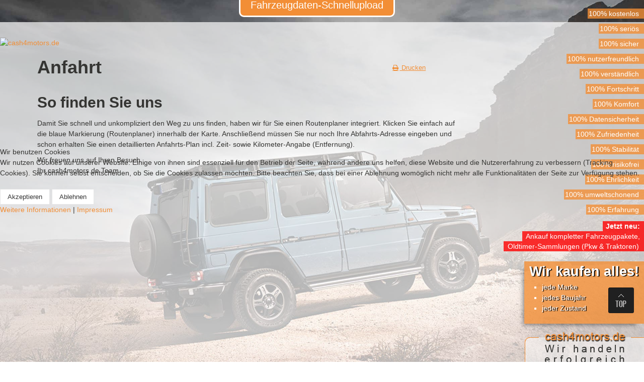

--- FILE ---
content_type: text/html; charset=utf-8
request_url: https://cash4motors.de/index.php/anfahrt
body_size: 25551
content:

<!DOCTYPE html>
<html xmlns="https://www.w3.org/1999/xhtml" xml:lang="de-de" lang="de-de" >

<head>
<script type="text/javascript">  (function(){ function blockCookies(disableCookies, disableLocal, disableSession){ if(disableCookies == 1){ if(!document.__defineGetter__){ Object.defineProperty(document, 'cookie',{ get: function(){ return ''; }, set: function(){ return true;} }); }else{ var oldSetter = document.__lookupSetter__('cookie'); if(oldSetter) { Object.defineProperty(document, 'cookie', { get: function(){ return ''; }, set: function(v){ if(v.match(/reDimCookieHint\=/) || v.match(/8de0b5ce0c689604f8df0e9622929b72\=/)) { oldSetter.call(document, v); } return true; } }); } } var cookies = document.cookie.split(';'); for (var i = 0; i < cookies.length; i++) { var cookie = cookies[i]; var pos = cookie.indexOf('='); var name = ''; if(pos > -1){ name = cookie.substr(0, pos); }else{ name = cookie; } if(name.match(/reDimCookieHint/)) { document.cookie = name + '=; expires=Thu, 01 Jan 1970 00:00:00 GMT'; } } } if(disableLocal == 1){ window.localStorage.clear(); window.localStorage.__proto__ = Object.create(window.Storage.prototype); window.localStorage.__proto__.setItem = function(){ return undefined; }; } if(disableSession == 1){ window.sessionStorage.clear(); window.sessionStorage.__proto__ = Object.create(window.Storage.prototype); window.sessionStorage.__proto__.setItem = function(){ return undefined; }; } } blockCookies(1,1,1); }()); </script>


  
   

  <meta name="viewport" content="width=device-width, initial-scale=1.0"/>  
  <base href="https://cash4motors.de/index.php/anfahrt" />
	<meta http-equiv="content-type" content="text/html; charset=utf-8" />
	<meta name="keywords" content="Fahrzeugankauf, Fahrzeugankauf 2.0, Autoankauf, Auto, Ankauf, Auto, LKW, Transporter, Motorrad, Privatperson, cash4motors.de, Deutschlands professioneller Fahrzeugankauf" />
	<meta name="author" content="Super User" />
	<meta name="description" content="Willkommen bei cash4motors.de - Fahrzeugankauf 2.0. Deutschlands professioneller Fahrzeug-Sofort-Ankauf. Einfach-Schnell-Unkompliziert." />
	<meta name="generator" content="Joomla! - Open Source Content Management" />
	<title>cash4motors.de - Anfahrt</title>
	<link href="/templates/theme1563/favicon.ico" rel="shortcut icon" type="image/vnd.microsoft.icon" />
	<link href="/templates/theme1563/css/bootstrap.css" rel="stylesheet" type="text/css" />
	<link href="/templates/theme1563/css/default.css" rel="stylesheet" type="text/css" />
	<link href="/templates/theme1563/css/template.css" rel="stylesheet" type="text/css" />
	<link href="/templates/theme1563/css/touch.gallery.css" rel="stylesheet" type="text/css" />
	<link href="/templates/theme1563/css/responsive.css" rel="stylesheet" type="text/css" />
	<link href="/templates/theme1563/css/komento.css" rel="stylesheet" type="text/css" />
	<link href="https://www.cash4motors.de/modules/mod_customsidetabs/css/mod_customsidetabs.css" rel="stylesheet" type="text/css" />
	<link href="https://www.cash4motors.de/modules/mod_superfish_menu/css/superfish.css" rel="stylesheet" type="text/css" />
	<link href="https://www.cash4motors.de/modules/mod_superfish_menu/css/superfish-navbar.css" rel="stylesheet" type="text/css" />
	<link href="https://www.cash4motors.de/modules/mod_superfish_menu/css/superfish-vertical.css" rel="stylesheet" type="text/css" />
	<link href="/plugins/system/edsanimate/assets/animate.css" rel="stylesheet" type="text/css" />
	<link href="/plugins/system/cookiehint/css/redimstyle.css?d31a0617ee4e751d66227a1c79672deb" rel="stylesheet" type="text/css" />
	<style type="text/css">

	/* customSidetabs variable styles */
	#cst-tab1-click,
	#cst-tab2-click,
	#cst-tab3-click,
	#cst-tab4-click,
	#cst-tab5-click{
		width:40px;
		height:150px;
	}
	#cst-tab1-click{
		top:400px;
		left:0px;
background-image:url(https://www.cash4motors.de//images/hife-service.png);background-color:#f28e36;}
		#cst-tab2-click{
		top:552px;
		left:0px;

		background-image:url(https://www.cash4motors.de/modules/mod_customsidetabs/img/two.png);
		background-position:8px;
	background-color:#27ae60;}
		#cst-tab3-click{
		top:552px;
		left:0px;

		background-image:url(https://www.cash4motors.de/modules/mod_customsidetabs/img/three.png);
		background-position:8px;
	background-color:#e74c3c;}
		#cst-tab4-click{
		top:552px;
		left:0px;

		background-image:url(https://www.cash4motors.de/modules/mod_customsidetabs/img/four.png);
		background-position:8px;
	background-color:#2980b9;}
		#cst-tab5-click{
		top:552px;
		left:0px;

		background-image:url(https://www.cash4motors.de/modules/mod_customsidetabs/img/five.png);
		background-position:8px;
	background-color:#2c3e50;}		
	#cst-tab1-content {
		top:400px;
		left:-420px;
		width:420px; 
		height:220px;
	}
	#cst-tab2-content {
		top:552px;
		left:-290px;
		width:290px; 
		height:400px;
	}
	#cst-tab3-content {
		top:552px;
		left:-290px;
		width:290px; 
		height:400px;
	}
	#cst-tab4-content {
		top:552px;
		left:-290px;
		width:290px; 
		height:400px;
	}
	#cst-tab5-content {
		top:552px;
		left:-290px;
		width:290px; 
		height:400px;
	}		
#redim-cookiehint-modal {position: fixed; top: 0; bottom: 0; left: 0; right: 0; z-index: 99998; display: flex; justify-content : center; align-items : center;}
	</style>
	<script type="application/json" class="joomla-script-options new">{"csrf.token":"dd3c7bb596cb348c7a426f1aadc01062","system.paths":{"root":"","base":""}}</script>
	<script src="/media/jui/js/jquery.min.js?d31a0617ee4e751d66227a1c79672deb" type="text/javascript"></script>
	<script src="/media/jui/js/jquery-noconflict.js?d31a0617ee4e751d66227a1c79672deb" type="text/javascript"></script>
	<script src="/media/jui/js/jquery-migrate.min.js?d31a0617ee4e751d66227a1c79672deb" type="text/javascript"></script>
	<script src="/media/system/js/caption.js?d31a0617ee4e751d66227a1c79672deb" type="text/javascript"></script>
	<script src="/templates/theme1563/js/jquery.mobile.customized.min.js" type="text/javascript"></script>
	<script src="/templates/theme1563/js/jquery.easing.1.3.js" type="text/javascript"></script>
	<script src="/media/jui/js/bootstrap.js" type="text/javascript"></script>
	<script src="/templates/theme1563/js/jquery.isotope.min.js" type="text/javascript"></script>
	<script src="/templates/theme1563/js/touch.gallery.js" type="text/javascript"></script>
	<script src="/templates/theme1563/js/scripts.js" type="text/javascript"></script>
	<script src="https://www.cash4motors.de/modules/mod_superfish_menu/js/superfish.js" type="text/javascript"></script>
	<script src="https://www.cash4motors.de/modules/mod_superfish_menu/js/jquery.mobilemenu.js" type="text/javascript"></script>
	<script src="https://www.cash4motors.de/modules/mod_superfish_menu/js/jquery.hoverIntent.js" type="text/javascript"></script>
	<script src="https://www.cash4motors.de/modules/mod_superfish_menu/js/supersubs.js" type="text/javascript"></script>
	<script src="https://www.cash4motors.de/modules/mod_superfish_menu/js/sftouchscreen.js" type="text/javascript"></script>
	<script src="/media/system/js/mootools-core.js?d31a0617ee4e751d66227a1c79672deb" type="text/javascript"></script>
	<script src="/media/system/js/core.js?d31a0617ee4e751d66227a1c79672deb" type="text/javascript"></script>
	<script src="/plugins/system/edsanimate/assets/viewportchecker.js" type="text/javascript"></script>
	<script src="/plugins/system/edsanimate/assets/edsanimate.js" type="text/javascript"></script>
	<script type="text/javascript">
jQuery(window).on('load',  function() {
				new JCaption('img.caption');
			});jQuery.noConflict()					
					onScrollOffset.set(75);
			
	</script>


  <!--[if IE 8]>
    <link rel="stylesheet" href="/templates/theme1563/css/ie.css" />
  <![endif]-->
  
    
</head>

<body class="com_content view-article task- itemid-242 body__">



<div id="fb-root"></div>
<script>(function(d, s, id) {
  var js, fjs = d.getElementsByTagName(s)[0];
  if (d.getElementById(id)) return;
  js = d.createElement(s); js.id = id;
  js.src = "//connect.facebook.net/de_DE/sdk.js#xfbml=1&version=v2.3";
  fjs.parentNode.insertBefore(js, fjs);
}(document, 'script', 'facebook-jssdk'));</script>

    <!-- Top -->
          <div id="top-row">
              <div class="moduletable main_img">

<div class="mod-custom mod-custom__main_img"  style="background-image: url(/images/slider/slide-1.jpg)" >
	</div>
</div>
      </div>
    
  <!-- Body -->
  <div id="wrapper">
    <div class="wrapper-inner">

    <!-- Navigation -->
          <div id="navigation-row">
        <div class="row-container">
          <div class="container">
            <div class="row">
              <nav>
                <div class="moduletable upload ">

<div class="mod-custom mod-custom__upload"  >
	<p><a href="/index.php/fahrzeugdaten-schnellupload" class="btn-upload" title="zum Fahrzeugdaten-Schnellupload">Fahrzeugdaten-Schnellupload</a></p></div>
</div>
              </nav>
            </div>
          </div>
        </div>
      </div>
    
    <!-- Header -->
      <div id="header-row">
        <div class="row-container">
          <div class="container">
            <header>
              <div class="row">
                  <!-- Logo -->
                  <div id="logo" class="span3">
                    <a href="/">
                      <img src="https://www.cash4motors.de/images/logo.png" alt="cash4motors.de" />
                    </a>
                  </div>
                  
              </div>
            </header>
          </div>
        </div>
      </div>

    <div class="main_container">
    <!-- Showcase -->
    
    <!-- Feature -->
    

    <!-- Maintop -->
    
    <!-- Main Content row -->
    <div id="content-row">
      <div class="row-container">
        <div class="container">
          <div class="content-inner row">
        
            <!-- Left sidebar -->
                    
            <div id="component" class="span9">
              <!-- Breadcrumbs -->
                      
              <!-- Content-top -->
                      
                <div id="system-message-container">
	</div>

                <div class="page-item page-item__">

							<div class="item_icons btn-group pull-right">
				
								<ul class="dropdown-menu actions" style="display:block">
											<li class="print-icon"> <a href="/index.php/anfahrt?tmpl=component&amp;print=1" title="Eintrag ausdrucken < Anfahrt >" onclick="window.open(this.href,'win2','status=no,toolbar=no,scrollbars=yes,titlebar=no,menubar=no,resizable=yes,width=640,height=480,directories=no,location=no'); return false;" rel="nofollow">			<span class="icon-print" aria-hidden="true"></span>
		Drucken	</a> </li>
																			</ul>
			</div>
			
		<div class="item_header">
		<h1 class="item_title">										<span class="item_title_part0">Anfahrt</span> 					</h1>	</div>
	
	
	
	
		
					
	<div class="item_fulltext"><h2>So finden Sie uns</h2>
<p>Damit Sie schnell und unkompliziert den Weg zu uns finden, haben wir f&uuml;r Sie einen Routenplaner integriert. Klicken Sie einfach auf die blaue Markierung (Routenplaner) innerhalb der Karte. Anschlie&szlig;end m&uuml;ssen Sie nur noch Ihre Abfahrts-Adresse eingeben und schon erhalten Sie einen detaillierten Anfahrts-Plan incl. Zeit- sowie Kilometer-Angabe (Entfernung).</p>
<p>Wir freuen uns auf Ihren Besuch. <br />Ihr cash4motors.de Team</p>
<p><iframe src="https://www.google.com/maps/embed?pb=!1m14!1m8!1m3!1d2646.665259549667!2d11.142121999999997!3d48.443763999999994!3m2!1i1024!2i768!4f13.1!3m3!1m2!1s0x479e9275b4408dcd%3A0xa305f14d78067f49!2scash4motors.de!5e0!3m2!1sde!2sde!4v1425394462648" frameborder="0" width="600" height="450" style="border: 0;"></iframe>
</p>
<p>&nbsp;</p>
<p>&nbsp;</p>
<h2>Allgemeine Informationen:</h2>
<p>Die Kreisstadt Aichach (ca. 20.000 Einwohner) befindet sich im Wirtschaftsdreieck M&uuml;nchen-Augsburg-Ingolstadt und verf&uuml;gt &uuml;ber einen eigenen Bahnhof. Von Aichach aus erreichen Sie in nur 10 Min. Fahrzeit die Bundesautobahn (BAB) A8. Die Bundesstra&szlig;e 300 (B300), schnellste Autoverbindung zwischen Augsburg und Ingolstadt verl&auml;uft dabei direkt an Aichach. Die Stadt Aichach verf&uuml;gt zudem &uuml;ber einen eigenen Bahnhof bzw. Haltestelle. Planen Sie jetzt ganz bequem Ihre Abreise per Zug/Bahn. Nat&uuml;rlich bringt Sie einer unserer freundlichen Mitarbeiter nach Fahrzeugverkauf bzw. Fahrzeug&uuml;bergabe an uns direkt zum Bahnhof.</p>
<h2>Makro-Lage:</h2>
<p>City Augsburg ca. 25 Fahrminuten, Flughafen Augsburg ca. 25 Fahrminuten, Flughafen M&uuml;nchen ca. 45 Fahrminuten</p>
<h2>Mikro-Lage:</h2>
<p>Aichach liegt nordwestlich der Landeshauptstadt M&uuml;nchen. Die Autobahn A8 (M&uuml;nchen-Augsburg) und die Bundesstra&szlig;e B300 bieten eine gute Verkehrsanbindung an das regionale und &uuml;berregionale Stra&szlig;ennetz.</p>
<h2>Parkm&ouml;glichkeiten:</h2>
<p>Unser Autohaus befindet sich sehr gut erreichbar im Gewerbegebiet Aichach-S&uuml;d. Wir verf&uuml;gen &uuml;ber ausreichende sowie kostenlose Park- und Rangierm&ouml;glichkeiten. Die Anreise sowie Verladung eines Autotransporter (LKW) ist ohne Probleme sowie in unmittelbarer N&auml;he m&ouml;glich.</p> </div>

	
						
	<!-- Social Sharing -->
		 
	 


	<!-- Pagination -->
		</div>

        
              <!-- Content-bottom -->
                          </div>
        
            <!-- Right sidebar -->
                          <div id="aside-right" class="span3">
            <div class="row">
                <aside>
                  <div class="moduletable  ">

<div class="mod-custom mod-custom__"  >
	</div>
</div>
                </aside>
                </div>
              </div>
                      </div>
        </div>
      </div>
    </div>

    <!-- Mainbottom -->
    
    <!-- Bottom -->
        </div>
    <div id="push"></div>
    </div>
  </div>

  <div id="footer-wrapper">
    <div class="footer-wrapper-inner">
      <!-- Footer -->
              <div id="footer-row">
          <div class="row-container">
            <div class="container">
              <div id="footer" class="row">
                <div class="moduletable navigation  span12">
<ul class="sf-menu  ">

<li class="item-246"><a href="/index.php" >Home</a></li><li class="item-167"><a href="/index.php/ueber-cash4motors-de" >Über cash4motors.de</a></li><li class="item-247"><a href="/index.php/ihre-vorteile" >Ihre Vorteile</a></li><li class="item-243"><a href="/index.php/datenschutz" >Datenschutz</a></li><li class="item-109"><a href="/index.php/mitreden" >Mitreden</a></li><li class="item-245"><a href="/index.php/agb" >AGB</a></li><li class="item-102"><a href="/index.php/kontakt-cash4motors" >Kontakt</a></li><li class="item-242 current active"><a href="/index.php/anfahrt" >Anfahrt</a></li><li class="item-244"><a href="/index.php/impressum" >Impressum</a></li></ul>

<script type="text/javascript">
	// initialise plugins
	jQuery(function(){
		jQuery('ul.sf-menu')
			 
		.superfish({
			hoverClass:    'sfHover',         
	    pathClass:     'overideThisToUse',
	    pathLevels:    1,    
	    delay:         500, 
	    animation:     {opacity:'show', height:'show'}, 
	    speed:         'normal',   
	    speedOut:      'fast',   
	    autoArrows:    false, 
	    disableHI:     false, 
	    useClick:      0,
	    easing:        "swing",
	    onInit:        function(){},
	    onBeforeShow:  function(){},
	    onShow:        function(){},
	    onHide:        function(){},
	    onIdle:        function(){}
		});
	});

	jQuery(function(){
		jQuery('.sf-menu').mobileMenu({
			defaultText: 'Gehe zu Seite...',
			className: 'select-menu',
			subMenuClass: 'sub-menu'
		});
	})

	jQuery(function(){
		var ismobile = navigator.userAgent.match(/(iPhone)|(iPod)|(android)|(webOS)/i)
		if(ismobile){
			jQuery('.sf-menu').sftouchscreen({});
		}
	})
</script></div>
              </div>
            </div>
          </div>
        </div>
            
      <!-- Copyright -->
        <div id="copyright-row">
          <div class="row-container">
            <div class="container">
              <div class="row">
                  <!-- Logo -->
                  <div id="copyright" class="span12">
                  											                                                          </div>
                
                <!-- {%FOOTER_LINK} -->
              </div>
            </div>
          </div>
        </div>
    </div>
  </div>
      <div id="back-top">
      <a href="#"><span></span> </a>
    </div>
  

  
  

<div class="mod-custom mod-custom__keys"  >
	<p><span>100% kostenlos</span></p>
<p><span>100% seri&ouml;s</span></p>
<p><span>100% sicher</span></p>
<p><span>100% nutzerfreundlich</span></p>
<p><span>100% verst&auml;ndlich</span></p>
<p><span>100% Fortschritt</span></p>
<p><span>100% Komfort</span></p>
<p><span>100% Datensicherheit</span></p>
<p><span>100% Zufriedenheit</span></p>
<p><span>100% Stabilit&auml;t</span></p>
<p><span>100% risikofrei</span></p>
<p><span>100% Ehrlichkeit</span></p>
<p><span>100% umweltschonend</span></p>
<p><span>100% Erfahrung</span></p>
<p><span class="zwei"><strong>&nbsp;Jetzt neu:&nbsp;&nbsp;</strong> <br />&nbsp;&nbsp;Ankauf kompletter Fahrzeugpakete, &nbsp; <br />&nbsp; Oldtimer-Sammlungen (Pkw &amp; Traktoren) </span></p></div>
	<script type="text/javascript">
    jQuery(document).ready(		
    function($) {
        $('#cst-tab1-click').click(
            function(){
                if(parseInt($(this).css('left')) == 0){
                    $(this).css('z-index','910');
                    $(this).animate({left: "420px"}, 500);
                    $('#cst-tab1-content').css('z-index','910');
                    $('#cst-tab1-content').animate({left: "0px"}, 500);
                }else{
                    $(this).animate({left: "0px"}, 500);
                    $(this).queue(function(next){
                        $(this).css('zIndex', '900');
                        next();
                    });
                    $('#cst-tab1-content').animate({left: "-420px"}, 500);
                    $('#cst-tab1-content').queue(function(next){
                        $(this).css('zIndex', '900');
                        next();
                    });
                }
        });
        $('#cst-tab2-click').click(
            function(){
                if(parseInt($(this).css('left')) == 0){
                    $(this).css('z-index','910');
                    $(this).animate({left: "290px"}, 500);
                    $('#cst-tab2-content').css('z-index','910');
                    $('#cst-tab2-content').animate({left: "0px"}, 500);
                }else{
                    $(this).animate({left: "0px"}, 500);
                    $(this).queue(function(next){
                        $(this).css('zIndex', '900');
                        next();
                    });
                    $('#cst-tab2-content').animate({left: "-290px"}, 500);
                    $('#cst-tab2-content').queue(function(next){
                        $(this).css('zIndex', '900');
                        next();
                    });
                }
        });
        $('#cst-tab3-click').click(
            function(){
                if(parseInt($(this).css('left')) == 0){
                    $(this).css('z-index','910');
                    $(this).animate({left: "290px"}, 500);
                    $('#cst-tab3-content').css('z-index','910');
                    $('#cst-tab3-content').animate({left: "0px"}, 500);
                }else{
                    $(this).animate({left: "0px"}, 500);
                    $(this).queue(function(next){
                        $(this).css('zIndex', '900');
                        next();
                    });
                    $('#cst-tab3-content').animate({left: "-290px"}, 500);
                    $('#cst-tab3-content').queue(function(next){
                        $(this).css('zIndex', '900');
                        next();
                    });
                }
        });
        $('#cst-tab4-click').click(
            function(){
                if(parseInt($(this).css('left')) == 0){
                    $(this).css('z-index','910');
                    $(this).animate({left: "290px"}, 500);
                    $('#cst-tab4-content').css('z-index','910');
                    $('#cst-tab4-content').animate({left: "0px"}, 500);
                }else{
                    $(this).animate({left: "0px"}, 500);
                    $(this).queue(function(next){
                        $(this).css('zIndex', '900');
                        next();
                    });
                    $('#cst-tab4-content').animate({left: "-290px"}, 500);
                    $('#cst-tab4-content').queue(function(next){
                        $(this).css('zIndex', '900');
                        next();
                    });
                }
        });
        $('#cst-tab5-click').click(
            function(){
                if(parseInt($(this).css('left')) == 0){
                    $(this).css('z-index','910');
                    $(this).animate({left: "290px"}, 500);
                    $('#cst-tab5-content').css('z-index','910');
                    $('#cst-tab5-content').animate({left: "0px"}, 500);
                }else{
                    $(this).animate({left: "0px"}, 500);
                    $(this).queue(function(next){
                        $(this).css('zIndex', '900');
                        next();
                    });
                    $('#cst-tab5-content').animate({left: "-290px"}, 500);
                    $('#cst-tab5-content').queue(function(next){
                        $(this).css('zIndex', '900');
                        next();
                    });
                }
        });
    });        
    </script>
          

<!-- Custom Sidetabs -->
<div class="customsidetabs">
	    <!-- Tab 1 -->
    <div id="cst-tab1-click"></div>
    <div id="cst-tab1-content">
        <p><strong>Wie können wir helfen?<br /></strong>Schildern Sie uns einfach Ihr Anliegen! Unser Kunden-Support <br />beantwortet "Hilfe"-Nachrichten bevorzugt sowie umgehend <br />(i.d.R. innerhalb von nur 2 Stunden*). Wir sind Mo - Fr von <strong>07.00 - 20.00 Uhr</strong> und Samstag von <strong>08.00 - 17.00 Uhr</strong> für Sie da.<br /><br /><a href="/index.php/kontakt-cash4motors"><strong>Schildern Sie uns jetzt Ihr Anliegen</strong></a></p>
<p><span style="font-size: 11px;">* während unserer Support-Geschäftszeiten</span></p>    </div>
                    </div>

<div class="mod-custom mod-custom__keys1"  >
	<h2>Wir kaufen alles!</h2>
<ul class="list12">
<li>jede Marke</li>
<li>jedes Baujahr</li>
<li>jeder Zustand</li>
</ul></div>


<div class="mod-custom mod-custom__handeln"  >
	<p><img src="/images/handeln1.png" alt="handeln1" /></p></div>


  

<script type="text/javascript">   function cookiehintsubmitnoc(obj) {     if (confirm("Eine Ablehnung wird die Funktionen der Website beeinträchtigen. Möchten Sie wirklich ablehnen?")) {       document.cookie = 'reDimCookieHint=-1; expires=0; path=/';       cookiehintfadeOut(document.getElementById('redim-cookiehint-modal'));       return true;     } else {       return false;     }   } </script> <div id="redim-cookiehint-modal">   <div id="redim-cookiehint">     <div class="cookiehead">       <span class="headline">Wir benutzen Cookies</span>     </div>     <div class="cookiecontent">   <p>Wir nutzen Cookies auf unserer Website. Einige von ihnen sind essenziell für den Betrieb der Seite, während andere uns helfen, diese Website und die Nutzererfahrung zu verbessern (Tracking Cookies). Sie können selbst entscheiden, ob Sie die Cookies zulassen möchten. Bitte beachten Sie, dass bei einer Ablehnung womöglich nicht mehr alle Funktionalitäten der Seite zur Verfügung stehen.</p>    </div>     <div class="cookiebuttons">       <a id="cookiehintsubmit" onclick="return cookiehintsubmit(this);" href="https://cash4motors.de/index.php/anfahrt?rCH=2"         class="btn">Akzeptieren</a>           <a id="cookiehintsubmitno" onclick="return cookiehintsubmitnoc(this);" href="https://cash4motors.de/index.php/anfahrt?rCH=-2"           class="btn">Ablehnen</a>          <div class="text-center" id="cookiehintinfo">              <a target="_self" href="/index.php/datenschutz">Weitere Informationen</a>                  |                  <a target="_self" href="/index.php/impressum">Impressum</a>            </div>      </div>     <div class="clr"></div>   </div> </div>  <script type="text/javascript">        document.addEventListener("DOMContentLoaded", function(event) {         if (!navigator.cookieEnabled){           document.getElementById('redim-cookiehint-modal').remove();         }       });        function cookiehintfadeOut(el) {         el.style.opacity = 1;         (function fade() {           if ((el.style.opacity -= .1) < 0) {             el.style.display = "none";           } else {             requestAnimationFrame(fade);           }         })();       }         function cookiehintsubmit(obj) {         document.cookie = 'reDimCookieHint=1; expires=Tue, 02 Feb 2027 23:59:59 GMT;57; path=/';         cookiehintfadeOut(document.getElementById('redim-cookiehint-modal'));         return true;       }        function cookiehintsubmitno(obj) {         document.cookie = 'reDimCookieHint=-1; expires=0; path=/';         cookiehintfadeOut(document.getElementById('redim-cookiehint-modal'));         return true;       }  </script>  
</body>
</html>


--- FILE ---
content_type: text/css
request_url: https://cash4motors.de/templates/theme1563/css/default.css
body_size: 11533
content:
.clearfix {
  *zoom: 1;
}
.clearfix:before,
.clearfix:after {
  display: table;
  content: "";
  line-height: 0;
}
.clearfix:after {
  clear: both;
}
.hide-text {
  font: 0/0 a;
  color: transparent;
  text-shadow: none;
  background-color: transparent;
  border: 0;
}
.input-block-level {
  display: block;
  width: 100%;
  min-height: 30px;
  -webkit-box-sizing: border-box;
  -moz-box-sizing: border-box;
  box-sizing: border-box;
}
img {
  max-width: 100%;
}
a:focus {
  outline: none;
}
a.selected {
  color: #ffffff;
}
a:hover {
  text-decoration: none;
}
html,
body {
  height: 100%;
}
#wrapper {
  min-height: 100%;
  height: auto !important;
  height: 100%;
  margin: 0 auto -56px;
  position: relative;
}
#push,
#footer-wrapper {
  height: 56px;
  position: relative;
  
  
}
/*=================================================================*/
/*======================= MODULE STYLES ===========================*/
/*=================================================================*/
/*== Search ==*/
.mod-search__aside .mod-search_searchword {
  width: 100%;
}
#error .mod-search__aside .mod-search_searchword {
  width: 220px;
}
#error .mod-search__aside br {
  display: none;
}
/*== Login ==*/
.mod-login__aside .mod-login_username,
.mod-login__aside .mod-login_passwd {
  width: 100%;
}
.mod-login_submit {
  margin: 9px 0;
}
#form-login-remember label {
  margin-bottom: 20px;
}
/*Finder*/
#mod-finder-searchword {
  -webkit-border-radius: 0px;
  -moz-border-radius: 0px;
  border-radius: 0px;
  margin-bottom: 4px;
  border: 1px solid #ebebeb;
  box-shadow: none;
}
/*======================= MODULE ITEM WIDTH =======================*/
.row-fluid [class*="itemSpan"] {
  -moz-box-sizing: border-box;
  display: block;
  float: left;
  margin-left: 1.76678445229682%;
  min-height: 30px;
  width: 100%;
}
.row-fluid [class*="itemSpan"]:first-child {
  margin-left: 0;
}
.row-fluid .itemSpan1 {
  width: 100%;
}
.row-fluid .itemSpan2 {
  width: 49.11660777385159%;
}
.row-fluid .itemSpan3 {
  width: 32.15547703180212%;
}
.row-fluid .itemSpan4 {
  width: 23.674911660777386%;
}
.row-fluid .itemSpan5 {
  width: 18.586572438162545%;
}
.row-fluid .itemSpan6 {
  width: 15.19434628975265%;
}
.row-fluid .itemSpan7 {
  width: 12.77132761231701%;
}
.row-fluid .itemSpan8 {
  width: 10.954063604240282%;
}
.row-fluid .itemSpan9 {
  width: 9.540636042402827%;
}
.row-fluid .itemSpan10 {
  width: 8.409893992932862%;
}
.row-fluid .itemSpan11 {
  width: 7.4847414070028915%;
}
.row-fluid .itemSpan12 {
  width: 6.713780918727916%;
}
/*======================= MODAL WINDOW =======================*/
div.modal.fade {
  top: -50%;
}
.modalClose {
  margin: 14px;
}
div.modal.fade.in.loginPopup {
  width: 260px;
  margin: -130px 0 0 -130px;
  top: 50%;
  left: 50%;
}
.login-greeting {
  margin: 0 0 9px 0;
}
.input-modal {
  width: 146px;
}
div.modal.fade {
  z-index: 0;
}
div.modal.fade.in {
  z-index: 1100;
}
/*======================= SOCIAL MEDIA =======================*/
.social {
  text-align: right;
}
.social li {
  display: inline;
}
.social li a {
  display: inline-block;
  vertical-align: top;
  font-size: 0px;
}
.social li a:hover {
  background-color: none;
}
.feed {
  background: url(../images/social/feed.png);
}
.facebook {
  background: url(../images/social/facebook.png);
}
.twitter {
  background: url(../images/social/twitter.png);
}
/*=================================================================*/
/*======================= COMPONENT STYLES ========================*/
/*=================================================================*/
/*Forms*/
input,
textarea {
  width: 220px;
}
textarea {
  resize: none;
}
select,
textarea,
input[type="text"],
input[type="password"],
input[type="datetime"],
input[type="datetime-local"],
input[type="date"],
input[type="month"],
input[type="time"],
input[type="week"],
input[type="number"],
input[type="email"],
input[type="url"],
input[type="search"],
input[type="tel"],
input[type="color"],
.uneditable-input {
  -webkit-box-sizing: border-box;
  -moz-box-sizing: border-box;
  box-sizing: border-box;
  height: 31px;
  color: #333333;
}
.checkbox-radio-wrap__inline {
  display: inline-block;
  margin-left: 6px;
  vertical-align: top;
}
.checkbox-radio-wrap__inline input[type="radio"],
.checkbox-radio-wrap__inline input[type="checkbox"] {
  margin: -2px 0 0 0;
}
.page-registration form label,
.page-remind form label,
.page-reset form label,
.page-login form label,
.page-login form label,
.page-profile__edit form label {
  display: inline-block;
}
textarea.invalid {
  border: 1px solid #9D261D;
}
.form-vertical label {
  display: inline-block;
}
input::-webkit-input-placeholder {
  /* WebKit browsers */

  color: #333333;
  opacity: 1;
}
input:-moz-placeholder {
  /* Mozilla Firefox 4 to 18 */

  color: #333333;
  opacity: 1;
}
input::-moz-placeholder {
  /* Mozilla Firefox 19+ */

  color: #333333;
  opacity: 1;
}
input:-ms-input-placeholder {
  /* Internet Explorer 10+ */

  color: #333333;
  opacity: 1;
}
/*======================= Search & Smart Search ========================*/
ul#finder-filter-select-dates li.filter-date {
  margin-bottom: 4px;
  margin-right: 4px;
}
ul#finder-filter-select-dates li.filter-date select.filter-date-operator {
  margin-bottom: 9px;
}
#searchForm fieldset {
  margin-bottom: 20px;
}
#searchForm fieldset label {
  display: inline-block;
  margin-right: 1em;
}
#searchForm .form-limit label {
  float: left;
}
#searchForm .form-limit select {
  float: right;
  position: relative;
  top: -4px;
}
#searchForm .form-limit p {
  overflow: hidden;
  clear: both;
}
#searchForm .phrases-box {
  padding-bottom: 1em;
}
#searchForm .phrases-box label {
  min-width: 90px;
}
dl.search-results {
  margin-bottom: 30px;
}
dl.search-results dt {
  margin-top: 20px;
}
.navbar-form .btn,
.navbar-form .btn-group {
  margin-top: 5px;
}
/*======================= Gallery Page ========================*/
.page-gallery a.zoom,
.page-item__gallery a.zoom {
  position: relative;
  display: block;
  overflow: hidden;
  z-index: 1;
}
.page-gallery a.zoom span.zoom-bg,
.page-item__gallery a.zoom span.zoom-bg {
  position: absolute;
  top: 0;
  left: 0;
  width: 100%;
  height: 100%;
  display: block;
  background: #000;
  opacity: 0;
  filter: alpha(opacity=0);
  z-index: 3;
}
.page-gallery a.zoom span.zoom-icon,
.page-item__gallery a.zoom span.zoom-icon {
  background: url(../images/zoom.png) left top no-repeat;
  display: block;
  width: 36px;
  height: 36px;
  position: absolute;
  top: -50%;
  left: 50%;
  margin: -18px 0 0 -18px;
  z-index: 4;
}
.page-gallery a.zoom img,
.page-item__gallery a.zoom img {
  -webkit-transition: all 0.4s ease-out;
  -moz-transition: all 0.4s ease-out;
  -o-transition: all 0.4s ease-out;
  transition: all 0.4s ease-out;
  z-index: 2;
}
.page-gallery a.zoom.active img,
.page-item__gallery a.zoom.active img {
  z-index: 2;
}
.page-gallery .item_icons,
.page-item__gallery .item_icons {
  margin-bottom: 9px;
}
.view-article #prevArrow,
.view-article #nextArrow {
  display: none;
}
/* Start: Recommended Isotope styles */
/**** Isotope Filtering ****/
.isotope-item {
  z-index: 2;
}
.isotope-hidden.isotope-item {
  pointer-events: none;
  z-index: 1;
}
/**** Isotope CSS3 transitions ****/
.isotope,
.isotope .isotope-item {
  -webkit-transition-duration: 0.8s;
  -moz-transition-duration: 0.8s;
  -ms-transition-duration: 0.8s;
  -o-transition-duration: 0.8s;
  transition-duration: 0.8s;
}
.isotope {
  -webkit-transition-property: height, width;
  -moz-transition-property: height, width;
  -ms-transition-property: height, width;
  -o-transition-property: height, width;
  transition-property: height, width;
}
.isotope .isotope-item {
  -webkit-transition-property: -webkit-transform, opacity;
  -moz-transition-property: -moz-transform, opacity;
  -ms-transition-property: -ms-transform, opacity;
  -o-transition-property: top, left, opacity;
  transition-property: transform, opacity;
}
/**** disabling Isotope CSS3 transitions ****/
.isotope.no-transition,
.isotope.no-transition .isotope-item,
.isotope .isotope-item.no-transition {
  -webkit-transition-duration: 0s;
  -moz-transition-duration: 0s;
  -ms-transition-duration: 0s;
  -o-transition-duration: 0s;
  transition-duration: 0s;
}
/* End: Recommended Isotope styles */
ul#filters {
  text-align: right;
}
ul#filters li {
  display: inline-block;
  vertical-align: top;
  margin: 0 0 9px 9px;
}
ul#filters li + li:before {
  content: '|';
  padding-right: 10px;
}
ul#filters li a {
  font-style: italic;
}
ul#filters li .selected {
  text-decoration: underline;
}
#isotopeContainer {
  padding-top: 8px;
}
#isotopeContainer .item_img {
  margin-right: 0;
}
.page-gallery_img {
  margin-left: 0;
}
.category_children .category_child {
  margin-bottom: 20px;
}
/*======================= Archives Page ========================*/
.page-archive_filters .filter-search {
  padding-bottom: 21px;
  overflow: hidden;
}
.page-archive_filters select {
  margin-bottom: 8px;
  display: inline-block;
}
.page-archive_filters button {
  display: inline-block;
  margin-bottom: 8px;
}
/*======================= Contacts Page ========================*/
#jform_contact_message {
  resize: none;
  width: 100%;
  height: 149px;
}
#contact-form label {
  display: inline-block;
  margin-bottom: 5px;
}
.phone-num {
  display: inline-block;
}
#jform_contact_name,
#jform_contact_email,
#jform_contact_emailmsg {
  width: 100%;
}
.contact_email-copy,
.contact_vcard {
  margin: 0 15.5px 0 0;
  display: inline-block;
}
.contact_vcard {
  margin: 0;
}
.contact_details .icons-marker {
  display: block;
  width: 16px;
  margin-right: 12px;
  float: left;
}
.contact_address {
  overflow: hidden;
}
#contact_map {
  margin-bottom: 21px;
  border: 1px solid #d9d9d9;
  height: 358px;
}
#contact_map > div {
  height: 100%;
}
.contact_details_item {
  margin-bottom: 20px;
}
/*======================= User Pages ========================*/
.page-login form .control-group {
  margin: 0;
}
/*======================= ADDTHIS STYLES =======================*/
.page-item_addThis {
  padding-top: 12px;
}
/*======================= CAPTION FIXES =======================*/
.img_caption {
  text-align: center!important;
}
.img_caption.left {
  float: left;
  margin-right: 1em;
}
.img_caption.left p {
  clear: left;
  text-align: center;
}
.img_caption.right {
  float: right;
  margin-left: 1em;
}
.img_caption.right p {
  clear: right;
  text-align: center;
}
.img_caption.none {
  margin-left: auto;
  margin-right: auto;
}
/*======================= 404 PAGE =======================*/
.errorBox {
  background: none;
  text-align: left;
}
/*======================= OFFLINE PAGE =======================*/
/*======================= SCROLL TO TOP =======================*/
#back-top {
  position: fixed;
  bottom: 90px;
  right: 20px;
  z-index: 99;
}
#back-top a {
  width: 51px;
  display: block;
  text-align: center;
  font-size: 13px;
  line-height: 21px;
  font-family: "Helvetica Neue", Helvetica, Arial, sans-serif;
  text-transform: none;
  text-decoration: none;
  color: #ffffff;
  /* transition */

  -webkit-transition: 0.2s;
  -moz-transition: 0.2s;
  transition: 0.2s;
}
#back-top a:hover {
  color: #ffffff;
}
/* arrow icon (span tag) */
#back-top span {
  width: 51px;
  height: 51px;
  display: block;
  margin-bottom: 7px;
  background: url(../images/up-arrow.png) no-repeat center center;
  opacity: 1;
  filter: alpha(opacity=100);
  /* transition */

  -webkit-transition: 0.2s;
  -moz-transition: 0.2s;
  transition: 0.2s;
}
#back-top a:hover span {
  opacity: 0.5;
  filter: alpha(opacity=50);
}
[class^="icon-"],
[class*=" icon-"] {
  color: #F28E36;
}
.nav-tabs > li > a:hover {
  color: #333;
}


--- FILE ---
content_type: text/css
request_url: https://cash4motors.de/templates/theme1563/css/template.css
body_size: 24461
content:
#bfElemWrap2049 {
   display: none;
}



/* kalam-300 - latin-ext_latin_devanagari */
@font-face {
  font-family: 'Kalam';
  font-style: normal;
  font-weight: 300;
  src: url('../fonts/kalam/kalam-v16-latin-ext_latin_devanagari-300.eot'); /* IE9 Compat Modes */
  src: local(''),
       url('../fonts/kalam/kalam-v16-latin-ext_latin_devanagari-300.eot?#iefix') format('embedded-opentype'), /* IE6-IE8 */
       url('../fonts/kalam/kalam-v16-latin-ext_latin_devanagari-300.woff2') format('woff2'), /* Super Modern Browsers */
       url('../fonts/kalam/kalam-v16-latin-ext_latin_devanagari-300.woff') format('woff'), /* Modern Browsers */
       url('../fonts/kalam/kalam-v16-latin-ext_latin_devanagari-300.ttf') format('truetype'), /* Safari, Android, iOS */
       url('../fonts/kalam/kalam-v16-latin-ext_latin_devanagari-300.svg#Kalam') format('svg'); /* Legacy iOS */
}

/* kalam-regular - latin-ext_latin_devanagari */
@font-face {
  font-family: 'Kalam';
  font-style: normal;
  font-weight: 400;
  src: url('../fonts/kalam/kalam-v16-latin-ext_latin_devanagari-regular.eot'); /* IE9 Compat Modes */
  src: local(''),
       url('../fonts/kalam/kalam-v16-latin-ext_latin_devanagari-regular.eot?#iefix') format('embedded-opentype'), /* IE6-IE8 */
       url('../fonts/kalam/kalam-v16-latin-ext_latin_devanagari-regular.woff2') format('woff2'), /* Super Modern Browsers */
       url('../fonts/kalam/kalam-v16-latin-ext_latin_devanagari-regular.woff') format('woff'), /* Modern Browsers */
       url('../fonts/kalam/kalam-v16-latin-ext_latin_devanagari-regular.ttf') format('truetype'), /* Safari, Android, iOS */
       url('../fonts/kalam/kalam-v16-latin-ext_latin_devanagari-regular.svg#Kalam') format('svg'); /* Legacy iOS */
}

/* kalam-700 - latin-ext_latin_devanagari */
@font-face {
  font-family: 'Kalam';
  font-style: normal;
  font-weight: 700;
  src: url('../fonts/kalam/kalam-v16-latin-ext_latin_devanagari-700.eot'); /* IE9 Compat Modes */
  src: local(''),
       url('../fonts/kalam/kalam-v16-latin-ext_latin_devanagari-700.eot?#iefix') format('embedded-opentype'), /* IE6-IE8 */
       url('../fonts/kalam/kalam-v16-latin-ext_latin_devanagari-700.woff2') format('woff2'), /* Super Modern Browsers */
       url('../fonts/kalam/kalam-v16-latin-ext_latin_devanagari-700.woff') format('woff'), /* Modern Browsers */
       url('../fonts/kalam/kalam-v16-latin-ext_latin_devanagari-700.ttf') format('truetype'), /* Safari, Android, iOS */
       url('../fonts/kalam/kalam-v16-latin-ext_latin_devanagari-700.svg#Kalam') format('svg'); /* Legacy iOS */
}


@font-face {
 font-family: 'asapregular';
 src: url('../fonts/asap-regular-webfont.eot');
 src: url('../fonts/asap-regular-webfont.eot?#iefix') format('embedded-opentype'), url('../fonts/asap-regular-webfont.woff') format('woff'), url('../fonts/asap-regular-webfont.ttf') format('truetype'), url('../fonts/asap-regular-webfont.svg#asapregular') format('svg');
 font-weight: normal;
 font-style: normal;
}
@font-face {
 font-family: 'asapbold';
 src: url('../fonts/asap-bold-webfont.eot');
 src: url('../fonts/asap-bold-webfont.eot?#iefix') format('embedded-opentype'), url('../fonts/asap-bold-webfont.woff') format('woff'), url('../fonts/asap-bold-webfont.ttf') format('truetype'), url('../fonts/asap-bold-webfont.svg#asapbold') format('svg');
 font-weight: normal;
 font-style: normal;
}
.item_fulltext p {
	padding:0px 0 10px 0;
}
.clearfix {
 *zoom: 1;
}
.clearfix:before, .clearfix:after {
	display: table;
	content: "";
	line-height: 0;
}
.clearfix:after {
	clear: both;
}
.hide-text {
	font: 0/0 a;
	color: transparent;
	text-shadow: none;
	background-color: transparent;
	border: 0;
}
.input-block-level {
	display: block;
	width: 100%;
	min-height: 30px;
	-webkit-box-sizing: border-box;
	-moz-box-sizing: border-box;
	box-sizing: border-box;
}
.rot {
	color:#FF0000;
}
/*======================= TYPOGRAPHY =======================*/
h1, h2, h3, h4, h5, h6 {
	margin-top: 0;
}
h1 a, h2 a, h3 a, h4 a, h5 a, h6 a {
	color: inherit;
}
h1 a:hover, h2 a:hover, h3 a:hover, h4 a:hover, h5 a:hover, h6 a:hover {
	color: #353533;
}
h3 {
	text-transform: uppercase;
	color: #353533;
	font-size: 36px;
	font-family: 'asapbold';
	font-weight: normal;
	margin-bottom: 20px;
}
aside h3 {
	text-transform: uppercase;
	color: #353533;
	font-size: 26px;
	font-family: 'asapbold';
	font-weight: normal;
	margin-bottom: 20px;
}
aside {
	padding-left:25px;
}
h6 {
	font: inherit;
	margin-bottom: 11px;
	font-weight: bold;
	color: #000;
}
.alert-heading {
	color: inherit;
}
p {
	margin: 0;
	padding-bottom: 21px;
}
.icons-marker {
	font-size: 15.6px;
	line-height: 21px;
}
.eins {
	
	display: inline-block;
width: 140px;
	
	
}

.wrapper-inner {
    min-height: 950px;
}


.mod-custom__domains {
   
    
   
    
	color:#fff;
	text-align:right;
	font-size:13px;
	letter-spacing:1px;
	margin:5px 0 0 0;
 

}
/*fahrzeug anbieten*/

.anbieten {
	
	float:left;
	border-top: 10px solid #f28e36;
	padding:5px 15px 5px 15px;
	margin:50px 0 20px 0;
	display: block;
	background: url("../images/anbieten.png") repeat scroll center center transparent;
	-webkit-border-radius: 10px;
	-moz-border-radius: 10px;
	border-radius: 10px;
	
	overflow:hidden;
	
	
}
 

.mod-custom__pfeil {
   
    
    width: 100px;
    height: 100px;
    display: block;
   
    position: absolute;
    left: 25%;
	bottom:22%;
    background-color: transparent;
 

}

.mod-custom__blase {
	position: fixed;
top: 190px;
left: 0px;
z-index: 1;
text-align:left;
width:350px;
padding:14px 14px 12px 40px;
color:#353533;
background: url("../images/blase2.png") no-repeat left top transparent;
}
.mod-custom__blase p{
	padding:0;
	margin:0;
}

.mod-custom__keys {
	position: fixed;
top: 20px;
right: 0px;
z-index: 1;
text-align:right;
}
.mod-custom__keys p{
	
	
margin:0;
padding-bottom: 15px;
line-height:15px;
color:#fff;



}
.mod-custom__keys p span{
	
	
	background: url("../images/anbieten.png") repeat scroll center center transparent;
	padding: 2px 10px 2px 2px;
}
.mod-custom__keys p span.zwei{
	
	
	background: url("../images/anbieten1.png") repeat scroll center center transparent;
	padding: 2px 10px 2px 2px;
	line-height:20px;
}

.mod-custom__keys1 {
	position: fixed;
top:520px;
right: 0px;
z-index: 1;
text-align:left;
background: url("../images/anbieten.png") repeat scroll center center transparent;
padding:10px;


-webkit-box-shadow: -9px 9px 9px -7px rgba(0,0,0,0.47);
-moz-box-shadow: -9px 9px 9px -7px rgba(0,0,0,0.47);
box-shadow: -9px 9px 9px -7px rgba(0,0,0,0.47);
}

.mod-custom__keys1 h2 {
	color: #fff;
	font-size:27px;
	line-height:20px;
	text-shadow: 2px 1px 1px #000;
}

.mod-custom__keys1 ul.list12 li {
    margin-bottom: 0px;
	list-style-type:square;
	list-style-image:none;
	color:#fff;
	text-shadow: 2px 1px 1px #000;
}


.mod-custom__handeln {
	position: fixed;
top:660px;
right: 0px;
z-index: 1;

}

.mod-custom__facebook {
	position: fixed;
top:740px;
left: 0px;
z-index: 1;

}


.mod-custom__anbieten {
	text-align: center;
	font-size: 14px;
	line-height: 21px;
	text-transform: none;
	text-decoration: none;
	color: #353533;
}
.mod-custom__anbieten p {
	text-align: center;
	padding-bottom: 10px;
}
p.anim {
	height:1px;
	padding:0;
	margin:0;
}
.mod-custom__anbieten h2 {
	color: #fff;
	font-size:20px;
	line-height:25px;
	text-shadow: 2px 1px 1px #000;
}
.anbieten .btn {
	padding: 10px 20px;
	font-size: 20px;
	line-height: 21px;
	background: #fff;
	color: #353533;
	text-shadow: none;
	border: 3px solid #353533;
	text-transform: uppercase;
	-webkit-border-radius: 10px;
	-moz-border-radius: 10px;
	border-radius: 10px;
	-webkit-transition: all 0.2s linear;
	-moz-transition: all 0.2s linear;
	-o-transition: all 0.2s linear;
	transition: all 0.2s linear;
}
.anbieten .btn:hover {
	background: #f28e36;
	color: #fff;
	border: 3px solid #fff;
}
/*Buttons*/
.mod-custom__upload {
	
	
}
#cst-tab1-click {
	
	border-top: 3px solid #fff;
	border-right: 3px solid #fff;
	border-bottom: 3px solid #fff;
	
	-webkit-border-top-right-radius: 10px;
-webkit-border-bottom-right-radius: 10px;
-moz-border-radius-topright: 10px;
-moz-border-radius-bottomright: 10px;

border-top-right-radius: 10px;
border-bottom-right-radius: 10px;
cursor:pointer;

	
	
}
#cst-tab1-click:hover {
	
	border-top: 3px solid #353533;
	border-right: 3px solid #353533;
	border-bottom: 3px solid #353533;
	color:#353533;
	background:#FFFFFF;
	background-image:url(../images/hife-service-h.png)
	
	
	
}
#cst-tab1-content{
	
-webkit-border-top-right-radius: 10px;
-webkit-border-bottom-right-radius: 10px;
-moz-border-radius-topright: 10px;
-moz-border-radius-bottomright: 10px;
border-top-right-radius: 10px;
border-bottom-right-radius: 10px;
background:#fff;

border-top: 3px solid #F28E36;
border-bottom: 3px solid #F28E36;

	
	
}
#cst-tab1-content p{
	
	padding:10px;
	
	
	
}#cst-tab1-content p a{
	
	color:#fff;
	padding:10px;
	background:#F28E36;

	
	
	
}
#cst-tab1-content p a:hover{
	
	color:#000;
	
	
	
}
.btn-upload {
	padding: 10px 20px;
	font-size: 20px;
	line-height: 21px;
	background: #F28E36;
	color: #fff;
	text-shadow: none;
	border: 3px solid #fff;
	-webkit-border-bottom-right-radius: 10px;
-webkit-border-bottom-left-radius: 10px;
-moz-border-radius-bottomright: 10px;
-moz-border-radius-bottomleft: 10px;
border-bottom-right-radius: 10px;
border-bottom-left-radius: 10px;
	-webkit-transition: all 0.2s linear;
	-moz-transition: all 0.2s linear;
	-o-transition: all 0.2s linear;
	transition: all 0.2s linear;
	
}
.btn-upload:hover {
	text-decoration: none;
	background: #fff;
	border: 3px solid #353533;
	color: #000000;
	-webkit-transition: all 0.2s linear;
	-moz-transition: all 0.2s linear;
	-o-transition: all 0.2s linear;
	transition: all 0.2s linear;
}
.btn {
	padding: 4px 14px;
	font-size: 13px;
	line-height: 21px;
	background: #ffffff;
	color: #333333;
	text-shadow: none;
	border: 1px solid #e6e6e6;
	border-bottom-color: #e6e6e6;
	-webkit-border-radius: 0px;
	-moz-border-radius: 0px;
	border-radius: 0px;
	-webkit-box-shadow: none;
	-moz-box-shadow: none;
	box-shadow: none;
	-webkit-transition: all 0.2s linear;
	-moz-transition: all 0.2s linear;
	-o-transition: all 0.2s linear;
	transition: all 0.2s linear;
}
.btn:hover {
	text-decoration: none;
	background: #e6e6e6;
	color: #000000;
	-webkit-transition: all 0.2s linear;
	-moz-transition: all 0.2s linear;
	-o-transition: all 0.2s linear;
	transition: all 0.2s linear;
}
.btn-primary {
	color: #F28E36;
	border: none;
	background: none !important;
	text-transform: uppercase;
	text-decoration: underline;
	font-size: 20px;
	font-family: 'asapbold';
	padding: 0;
	line-height: 21px;
	height: 21px;
	-webkit-box-shadow: none !important;
	-moz-box-shadow: none !important;
	box-shadow: none !important;
}
.btn-primary:hover {
	color: #000;
}
.btn-primary:focus, .btn-primary:active {
	color: #cba844;
	outline: none;
}
.btn-primary:focus:hover, .btn-primary:active:hover {
	color: #ffffff;
}
.btn-primary.submitButton {
	float: right;
}
.btn-primary.disabled {
	color: #ffffff;
	opacity: 1;
	filter: alpha(opacity=100);
}
.btn-primary.disabled:hover {
	color: #ffffff;
}
.btn-primary.disabled:focus, .btn-primary.disabled:active {
	color: #ffffff;
	outline: none;
}
.btn-primary.disabled:focus:hover, .btn-primary.disabled:active:hover {
	color: #ffffff;
}
.btn-info {
	color: #cba844;
	border: none;
	background: none !important;
	text-transform: uppercase;
	text-decoration: underline;
	font-size: 20px;
	font-family: 'asapbold';
	padding: 0;
	line-height: 21px;
	height: 21px;
	-webkit-box-shadow: none !important;
	-moz-box-shadow: none !important;
	box-shadow: none !important;
}
.btn-info:hover {
	color: #ffffff;
}
.btn-info:focus, .btn-info:active {
	color: #cba844;
	outline: none;
}
.btn-info:focus:hover, .btn-info:active:hover {
	color: #ffffff;
}
#searchForm .btn.btn-primary {
	text-decoration: none;
	font-size: 20px;
	margin-top: 1px;
}
/*Lists*/
ul.categories-module h5 {
	font-size: 1em;
	line-height: inherit;
	font-weight: normal;
	margin: 0;
}
ul.list11 li {
	margin-bottom:20px;
	list-style-image:url(../images/list_marker.png)
}
ul.list12 li {
	margin-bottom:10px;
	list-style-image:url(../images/list_marker.png)
}
/*Pagination*/
.pagination {
	height: auto;
	margin: 0;
	padding: 0 0 50px;
}
.pagination ul {
	-webkit-border-radius: 0;
	-moz-border-radius: 0;
	border-radius: 0;
	border: none;
	box-shadow: none;
	margin: 0 auto;
	width: 100%;
	text-align: left;
}
.pagination ul li {
	display: inline-block;
	margin: 0 15px 0 0;
}
.pagination ul li .pagenav {
	background: none;
	font-family: 'asapbold';
	padding: 0;
	line-height: inherit;
	text-transform: uppercase;
	font-size: 20px;
	color: #ffffff;
	-webkit-border-radius: 0;
	-moz-border-radius: 0;
	border-radius: 0;
	border: none;
	box-shadow: none;
}
.pagination ul li span.pagenav {
	color: #ffffff;
}
.pagination ul li a.pagenav {
	color: #cba844;
}
.pagination ul li a.pagenav:hover {
	background: none;
	color: #ffffff;
}
.pagination ul li.pagination-start, .pagination ul li.pagination-end {
	display: none;
}
.pagination ul li.num span.pagenav {
	color: #ffffff;
}
/*Forms*/
input[type='radio'], input[type='checkbox'] {
	margin: 3px 0 0;
}
/* Images */
.item_img, .category_img {
	margin-bottom: 13px;
}
.img-intro__left, .img-full__left {
	float: left;
	margin: 0 18px 9px 0;
}
.img-intro__right, .img-full__right {
	float: right;
	margin: 0 18px 9px 0;
}
.well {
	min-height: 20px;
	padding: 19px;
	margin-bottom: 20px;
	background-color: #000;
	border: none;
	-webkit-border-radius: 0px;
	-moz-border-radius: 0px;
	border-radius: 0px;
	-webkit-box-shadow: inset 0 1px 1px rgba(0, 0, 0, 0.05);
	-moz-box-shadow: inset 0 1px 1px rgba(0, 0, 0, 0.05);
	box-shadow: inset 0 1px 1px rgba(0, 0, 0, 0.05);
}
.hero-unit {
	background: #222;
}
/*======================= TOP =======================*/
#camera-slideshow {
	position: fixed;
	width: 100%;
	height: 100%;
	left: 0;
	top: 0;
}
.mod-custom__main_img {
	position: fixed;
	top: 0;
	left: 0;
	width: 100%;
	height: 100%;
	background-position: 50% 50%;
	background-repeat: no-repeat;
	background-size: cover;
}
body#error {
	background: url(../images/slide-1.jpg) 50% 50% no-repeat fixed;
	background-size: cover !important;
}
/*======================= HEADER =======================*/
#header-row {
	padding: 30px 0 30px;
	position: absolute !Important;
}
#logo {
	text-align: left;
}
#logo a {
	display: inline-block;
	max-width: 408px;
}
.body__splash #header-row {
	position: absolute;
	padding: 0;
	width: 100%;
	left: 0;
	top: 6%;
	/*margin-top: -92px;*/
	z-index:1;
	
}
.body__splash #header-row #logo a {
	max-width: 100%;
}
.body__splash #push {
	height: 250px;
}
.translate {
	float:right;
	text-align:right;
}
.mod-custom__willkommen {
	margin-top:75px;
}
.mod-custom__willkommen h1 {
	font-family: 'Kalam', cursive;
	color:#353533;
	font-size:40px;
	font-weight:700;
}
.mod-custom__willkommen h2 {
	color:#f28e36;
	font-size:30px;
	font-weight:normal;
	text-shadow: 2px 1px 1px rgba(255, 255, 255, 1);
}
.mod-custom__willkommen h2 strong {
	font-size:30px;
	font-weight:bold;
	text-shadow: 2px 1px 1px rgba(255, 255, 255, 1);
}
/*======================= NAVIGATION =======================*/
#navigation-row {
	background: transparent;
	text-align:center;
	
	
}
.select-menu {
	display: none;
	margin-top: 10px;
}
.navigation {
	text-align: right;
	font-size: 0;
	line-height: 0;
}
.navigation ul.sf-menu {
	position: relative;
	display: inline-block;/*SubMenu Styles*/

  /*Define 1st SubMenu position*/

  /*Define menu width*/

  /*Define SubMenu position*/

  /*Define 2nd+ SubMenu position*/

}
.navigation ul.sf-menu > li {
	padding: 2px 0 0 0;
	margin: 0;
	height: 26px;
	border-right: 3px solid #fff;
}
.navigation ul.sf-menu > li.active > a, .navigation ul.sf-menu > li.sfHover > a, .navigation ul.sf-menu > li.current > a, .navigation ul.sf-menu > li.active > span, .navigation ul.sf-menu > li.sfHover > span, .navigation ul.sf-menu > li.current > span {
	background: url(../images/menu_active.png);
	background: rgba(36, 37, 30, 0.7);
	color: #ffffff;
}
.navigation ul.sf-menu > li > a, .navigation ul.sf-menu > li > span {
	font-size: 14px;
	line-height: 26x;
	font-family: 'asapbold';
	color: #ffffff;
	height: 26px;
	text-transform: uppercase;
	display: block;
	padding: 0 13px;
	text-shadow: 0 0 1px rgba(0, 0, 0, 0.90);
	-webkit-transition: all 0.5s ease;
	-moz-transition: all 0.5s ease;
	-o-transition: all 0.5s ease;
	transition: all 0.5s ease;
}
.navigation ul.sf-menu > li > a:hover, .navigation ul.sf-menu > li > span:hover {
	background: url(../images/menu_active.png);
	background: rgba(36, 37, 30, 0.7);
	color: #ffffff;
}
.navigation ul.sf-menu > li > a:hover > span, .navigation ul.sf-menu > li > span:hover > span {
	background-position: center bottom !important;
}
.navigation ul.sf-menu li:hover > ul, .navigation ul.sf-menu li.sfHover > ul {
	top: -134px;
}
.navigation ul.sf-menu ul {
	width: 100%;
	top:-999px;
}
.navigation ul.sf-menu li li:hover ul, .navigation ul.sf-menu li li.sfHover ul {
	top: -12px;
	left: 100%;
}
.navigation ul.sf-menu li li li:hover ul, .navigation ul.sf-menu li li li.sfHover ul {
	top: -12px;
	left: 100%;
}
.navigation ul.sf-menu ul {
	background: url(../images/menu_active.png);
	background: rgba(36, 37, 30, 0.7);
	padding: 12px 0;
}
.navigation ul.sf-menu ul li a, .navigation ul.sf-menu ul li span {
	font-size: 14px;
	line-height: 35px;
	font-family: 'asapbold';
	color: #ffffff;
	background: none;
	text-transform: uppercase;
	text-align: center;
	display: block;
	text-decoration: none;
	-webkit-transition: all 0.5s ease;
	-moz-transition: all 0.5s ease;
	-o-transition: all 0.5s ease;
	transition: all 0.5s ease;
}
.navigation ul.sf-menu ul li a:hover, .navigation ul.sf-menu ul li span:hover {
	background: url(../images/menu_active.png);
	background: rgba(36, 37, 30, 0.7);
	color: #ffffff;
}
.navigation ul.sf-menu ul li.active > a, .navigation ul.sf-menu ul li.sfHover > a, .navigation ul.sf-menu ul li.active > span, .navigation ul.sf-menu ul li.sfHover > span {
	background: url(../images/menu_active.png);
	background: rgba(36, 37, 30, 0.7);
	color: #ffffff;
}
.navigation ul.sf-menu ul li.firstItem {
	border: none;
}
.navigation ul.sf-menu.sf-vertical {
	width: 155px;/*Define 1st SubMenu position*/

}
.navigation ul.sf-menu.sf-vertical li {
	width: 155px;
	margin-bottom: 1px;
}
.navigation ul.sf-menu.sf-vertical li:hover > ul, .navigation ul.sf-menu.sf-vertical li.sfHover > ul {
	top: -13px;
}
.navigation ul.sf-menu.sf-vertical ul {
	left: 157px;
}
.navigation ul.sf-menu.sf-vertical ul li a, .navigation ul.sf-menu.sf-vertical ul li span {
	padding: 9px 12px;
}
.navigation ul.sf-menu.sf-navbar {
	height: 54px;
	padding-bottom: 54px;
	margin-bottom: 2px;/*Define 1st SubMenu position*/

}
.navigation ul.sf-menu.sf-navbar li:hover > ul, .navigation ul.sf-menu.sf-navbar li.sfHover > ul {
	top: 56px;
	left: 0;
}
.navigation ul.sf-menu.sf-navbar li ul {
	width: auto;
	padding: 2px 0;
}
.navigation ul.sf-menu.sf-navbar li ul ul.sub-menu {
	width: 155px;
	top: 54px;
}
.search-block {
	text-align: right;
}
.search-block input {
	max-width: 100%;
}
.main_container {
	background: url(../images/header_texture.png);
	/* background: rgba(33, 34, 28, 0.65);*/
  padding: 70px 0 0;
	margin-bottom:25px;
}
.content-inner {
}
.body__splash .main_container {
	display: none;
}
/*======================= SHOWCASE =======================*/
.mod-newsflash-adv .isotope {
	margin: 0 -1.5%;
}
.mod-newsflash-adv .isotope-item {
	padding: 0 1.5%;
	-webkit-box-sizing: border-box;
	-moz-box-sizing: border-box;
	box-sizing: border-box;
	margin: 0;
	float: left;
}
.mod-newsflash-adv .isotope-item.straightDown {
	text-align: center;
}
/*======================= FEATURE =======================*/
/*======================= MAINTOP =======================*/
/*======================= CONTENT TOP =======================*/
/*======================= CONTENT =======================*/
#component {
	min-height: 0;
}
.container-fluid {
	padding: 0 !important;
}
.item {
	margin-bottom: 52px;
}
.item:after {
	content: '';
	display: block;
	clear: both;
}
.page-category .item_introtext p strong {
	display: block;
	padding: 0 0 22px;
}
.page-category .item_introtext p a {
	text-decoration: underline;
	color: #cba844;
	font-style: italic;
}
.page-category .item_introtext p a:hover {
	text-decoration: none;
}
.page-category .item_introtext img {
	float: left;
}
.page-category .item_introtext img + img {
	margin-left: 20px;
	margin-bottom: 32px;
}
.page-category .item_introtext img + p {
	clear: both;
}
.page-item {
	padding-bottom: 50px;
}
.page-header {
	border: none;
	padding: 0;
	margin: 0;
}
.item_info_dl {
	margin: 0 0 14px;
}
.item_info_dl dd {
	margin: 0;
	display: inline;
}
.item_info_dl dd > * {
	display: inline;
}
.item_info_dl dd.komento {
	float: right;
}
.item_icons.btn-group.pull-right {
	margin: 0 0 10px 10px;
}
/*===== Gallery Page ======*/
ul.gallery {
	margin: 0 0 0 -20px;
}
ul.gallery .gallery-item {
	overflow: hidden;
	-webkit-box-sizing: border-box;
	-moz-box-sizing: border-box;
	box-sizing: border-box;
	padding: 0 0 40px 20px;
	float: left;
	list-style: none;
}
ul.gallery .gallery-item .item_img {
	margin-right: 0;
	float: none;
}
ul.gallery .gallery-item.straightDown {
	float: none;
}
ul.gallery .gallery-item.straightDown .item_img {
	float: left;
	margin: 0 21px 21px 0 !important;
}
.page-blog .item {
	margin-bottom: 22px;
}
/*===== Testimonials Page ======*/
.page-category__testimonials .item {
	margin-bottom: 30px;
}
blockquote {
	padding: 0;
	margin: 0;
	border-left: none;
}
blockquote p {
	margin-bottom: 0;
	padding: 0;
	font-size: inherit;
	font-weight: normal;
	line-height: inherit;
}
blockquote p:before {
	content: '"';
}
blockquote p:after {
	content: '"';
}
blockquote small {
	text-align: right;
}
/*===== Team Page ======*/
.page-category__team .item_introtext {
	overflow: hidden;
}
.item_published {
	float: left;
	width: 38px;
	margin-right: 18px;
	text-align: center;
	color: #fff;
	font-size: 19px;
	text-transform: uppercase;
	font-family: 'asapregular';
}
.item_published span {
	font-size: 37px;
	display: block;
	font-family: 'asapbold';
	line-height: 26px;
}
.addthis_toolbox {
	padding-top: 13px;
}
/*======================= CONTENT BOTTOM =======================*/
/*======================= ASIDE RIGHT =======================*/
#aside-right .moduletable {
	margin-bottom: 45px;
}
.archive-module, .categories-module, .mod-menu .nav.menu, .list1 ul {
	margin: 0;
}
.archive-module li, .categories-module li, .mod-menu .nav.menu li, .list1 ul li {
	list-style: none;
	padding: 0 0 9px 16px;
	background: url(../images/list_marker.png) 0 9px no-repeat;
	font-style: italic;
}
.archive-module li a, .categories-module li a, .mod-menu .nav.menu li a, .list1 ul li a {
	color: #ffffff;
	display: inline;
}
.archive-module li a:hover, .categories-module li a:hover, .mod-menu .nav.menu li a:hover, .list1 ul li a:hover {
	color: #cba844;
	background: none;
}
.news .item {
	margin-bottom: 28px;
}
.products .img-intro {
	max-width: 76px;
}
.products h6 {
	margin: 0;
	font-weight: normal;
	color: #ffffff;
}
.products h6 a {
	text-decoration: underline;
}
.products h6 a:hover {
	color: #cba844;
}
.products .item {
	margin-bottom: 28px;
}
.mission .dropcap {
	float: left;
	width: 56px;
	margin-right: 20px;
	background: #cba844;
	text-align: center;
	font-family: 'asapbold';
	line-height: 56px;
	font-size: 37px;
}
.mission .item_title {
	overflow: hidden;
}
.mission .item_introtext {
	overflow: hidden;
}
.mission .item_introtext p {
	padding-bottom: 0;
}
.mission .item {
	margin-bottom: 21px;
}
/*======================= MAINBOTTOM =======================*/
/*======================= BOTTOM =======================*/
/*======================= FOOTER =======================*/
#copyright-row {
	padding: 0;
}
#copyright {
	color: #fff;
	text-transform: uppercase;
	font-family: 'asapbold';
	font-size: 11px;
	line-height: 29px;
}
#copyright a {
	color: #fff;
}
#copyright a:hover {
	color: #999;
}
#footer-wrapper {
	background: none;
}
#footer-wrapper .footer-wrapper-inner {
	background: url(../images/header_texture.png);
	background: rgba(33, 34, 28, 0.65);
}
/*===== Social Media ======*/
.social {
	margin: 0;
}
.social li {
	margin: 0 0 0 7px;
}
.social li a {
	width: 29px;
	height: 29px;
	-webkit-transition: all 0.5s ease;
	-moz-transition: all 0.5s ease;
	-o-transition: all 0.5s ease;
	transition: all 0.5s ease;
	font-size: 0px;
	line-height: 0px;
	overflow: hidden;
	text-indent: 9999px;
	opacity: 1;
	filter: alpha(opacity=100);
}
.social li a:hover {
	opacity: 0.5;
	filter: alpha(opacity=50);
}

--- FILE ---
content_type: text/css
request_url: https://cash4motors.de/templates/theme1563/css/responsive.css
body_size: 8054
content:
.clearfix {
  *zoom: 1;
}
.clearfix:before,
.clearfix:after {
  display: table;
  content: "";
  line-height: 0;
}
.clearfix:after {
  clear: both;
}
.hide-text {
  font: 0/0 a;
  color: transparent;
  text-shadow: none;
  background-color: transparent;
  border: 0;
}
.input-block-level {
  display: block;
  width: 100%;
  min-height: 30px;
  -webkit-box-sizing: border-box;
  -moz-box-sizing: border-box;
  box-sizing: border-box;
}
/*== 1200px and beyond ===================================================
========================================================================*/
/* Large desktop */
@media (min-width: 1200px) {
  
}
/*== Up to 1200px =====================================================
========================================================================*/
/* Large desktop */
@media (max-width: 1200px) {
  #contact_map {
    height: 376px;
  }
  ul.gallery {
    margin-left: -20px;
  }
  ul.gallery .gallery-item {
    padding-left: 20px;
  }
  .page-category .item_introtext img {
    width: 140px;
  }
  .page-category__team .item_introtext {
    overflow: visible;
  }
  .select-menu {
    display: block;
    width: 100%;
  }
  .sf-menu {
    display: none !important;
  }
  
}
/*== Up to 980px ======================================================
========================================================================*/
/* Narrow desktop */
@media (max-width: 980px) {
  .thumbnails {
    margin-left: -12px;
  }
  .thumbnails > li {
    margin-left: 12px;
  }
  /*footer*/
  #back-top {
    display: none !important;
  }
  ul.gallery {
    margin-left: -12px;
  }
  ul.gallery .gallery-item {
    padding-left: 12px;
  }
  .navigation ul.sf-menu > li {
    margin: 0 3px;
  }
  .page-category .item_introtext img {
    width: 110px;
  }
  .select-menu {
    display: block;
    width: 100%;
  }
  .sf-menu {
    display: none !important;
  }
  .anbieten {
	
	margin-left:20px;
}
.translate {
    float: none;
	margin-left:20px;
   
}

}
/*== Up to 980px and beyond 768px ======================================
========================================================================*/
/* Portrait tablet to landscape and desktop */
@media (min-width: 768px) and (max-width: 979px) {

.select-menu {
    display: block;
    width: 100%;
  }
  .sf-menu {
    display: none !important;
  }
  .anbieten {
	
	margin-left:20px;
}
.translate {
    float: none;
	margin-left:20px;
   
}
.mod-custom__keys {
display:none;
}
#cst-tab1-click {
	
display:none;
}
.mod-custom__facebook {
display:none;

}

  
}
/*== Up to 767px ======================================================
========================================================================*/
/* Landscape phone to portrait tablet */
@media (max-width: 767px) {
  body {
    padding: 0;
  }
  body .container {
    padding-left: 20px !important;
    padding-right: 20px !important;
  }
  #logo {
    text-align: center;
  }
  #logo a {
    margin: 0;
  }
  .page-category .item_introtext img {
    width: 30%;
  }
  .page-category .item_introtext img + img {
    margin-left: 5%;
  }
  .nav.menu.pull-right.nav-pills {
    float: none;
    text-align: center;
  }
  .nav.menu.pull-right.nav-pills li {
    float: none;
    display: inline-block;
  }
  /*navigation*/
  .select-menu {
    display: block;
    width: 100%;
  }
  .sf-menu {
    display: none !important;
  }
  /*content*/
  .item-image.blog-image {
    float: none;
    margin: 0 0 20px 0;
  }
  .row-fluid [class*="itemSpan"] {
    display: block;
    float: none;
    margin-left: 0;
    width: auto;
  }
  /*gallery*/
  .page-gallery ul.gallery {
    margin-left: 0;
  }
  .page-gallery ul.gallery .gallery-item {
    padding-left: 0;
    float: none;
  }
  .page-gallery ul.gallery .gallery-item .item_img {
    float: left;
    margin: 0 21px 21px 0 !important;
  }
  .img-full__left.span5 {
    width: 50%;
  }
  /*contact*/
  .contact_details .contact_details_item {
    width: 30%;
    float: left;
  }
  /*Modules*/
  /*search*/
  .mod-search__aside .mod-search_searchword {
    width: 50%;
  }
  /*login*/
  .mod-login__aside .mod-login_username,
  .mod-login__aside .mod-login_passwd {
    width: 50%;
  }
  #back-top {
    display: none !important;
  }
  #copyright,
  #copyright-row .moduletable {
    float: left;
    width: 50%;
  }
  .body__services .item_img {
    float: left;
    margin-right: 20px;
  }
  .anbieten {
	
	margin-left:20px;
}
.translate {
    float: left;
	margin-left:20px;
   
}
.mod-custom__keys {
display:none;
}
#cst-tab1-click {
	
display:none;
}
.mod-custom__facebook {
display:none;

}

}
/*== Up to 640px ==================================================
====================================================================*/
@media (max-width: 640px) {
  /*contact*/
  .contact_details {
    margin-bottom: 21px;
  }
  .contact_details .contact_details_item {
    width: 100%;
    float: none;
  }
  .anbieten {
	
	margin-left:20px;
}
.translate {
    float: none;
	margin-left:20px;
   
}
#footer-wrapper {
  
  position:relative;
  top:10%;
  
}
#push, #footer-wrapper {
   
    
	top:50%;
}
.mod-custom__facebook {
display:none;

}
}
@media (max-width: 580px) {
  .body__about .item_img,
  .page-blog .item_img {
    float: none !important;
    margin-right: 0 !important;
  }
  .anbieten {
	
	margin-left:20px;
}
.translate {
    float: left;
	margin-left:20px;
   
}
#push, #footer-wrapper {
   
    
	top:50%;
}

}
/*== Up to 480px ==================================================
====================================================================*/
/* Landscape phones and down */
@media (max-width: 480px) {
  #logo a {
    max-width: 100%;
  }
  /*contact*/
  .contact_form {
    width: 100%;
  }
  /*registration*/
  .page-registration form input,
  .page-remind form input,
  .page-reset form input,
  .page-login form input,
  .page-login form input,
  .page-profile__edit form input,
  .page-registration form select,
  .page-remind form select,
  .page-reset form select,
  .page-login form select,
  .page-login form select,
  .page-profile__edit form select {
    width: 100%;
  }
  .page-registration form label,
  .page-remind form label,
  .page-reset form label,
  .page-login form label,
  .page-login form label,
  .page-profile__edit form label {
    display: inline-block;
  }
  .pagination ul li {
    display: none;
  }
  .pagination ul li.pagination-prev,
  .pagination ul li.pagination-next {
    display: inline-block;
  }
  /*gallery*/
  .page-gallery .item_img.img-intro {
    float: none;
    margin: 0 0 21px 0;
  }
  .page-gallery ul.gallery .gallery-item {
    text-align: center;
  }
  .page-gallery ul.gallery .gallery-item .item_img {
    float: none;
    margin: 0 0 21px 0 !important;
  }
  .page-gallery ul.gallery .gallery-item a.zoom {
    display: inline-block;
  }
  .img-full__left.span5 {
    width: 100%;
    margin-right: 0;
  }
  /*blog*/
  .page-blog .item_img.img-intro {
    float: none;
    margin: 0 0 21px 0;
  }
  /*archive*/
  .page-archive_filters select {
    display: block;
    width: 100%;
  }
  /*contact*/
  .contact_details .contact_details_item {
    width: 100%;
    float: none;
  }
  /*Modules*/
  /*search*/
  .mod-search__aside .mod-search_searchword {
    width: 100%;
  }
  /*login*/
  .mod-login__aside .mod-login_userdata {
    width: 100%;
    overflow: hidden;
  }
  .mod-login__aside .mod-login_username,
  .mod-login__aside .mod-login_passwd {
    width: 100%;
  }
  div.modal {
    position: absolute;
  }
  .item_img {
    float: none !important;
    margin-right: 0 !important;
  }
  ul#filters li {
    display: block;
    text-align: left;
  }
  ul#filters li:before {
    display: none;
  }
  .anbieten {
	
	margin-left:0px;
}
.translate {
    float: left;
	margin-left:0px;
   
}

}
/*== Up to 340px =====================================================
========================================================================*/
/* Portrait phones */
@media (max-width: 340px) {
.anbieten {
	
	margin-left:0px;
}
.translate {
    float: left;
	margin-left:0px;
   
}
.btn-upload {
	padding: 10px 20px;
	font-size: 14px;
	line-height: 20px;
	
	border: 3px solid #fff;
	
	
}

.eins {
	

width: 240px;
	
	
}
.mod-custom__facebook {
display:none;

}

}
